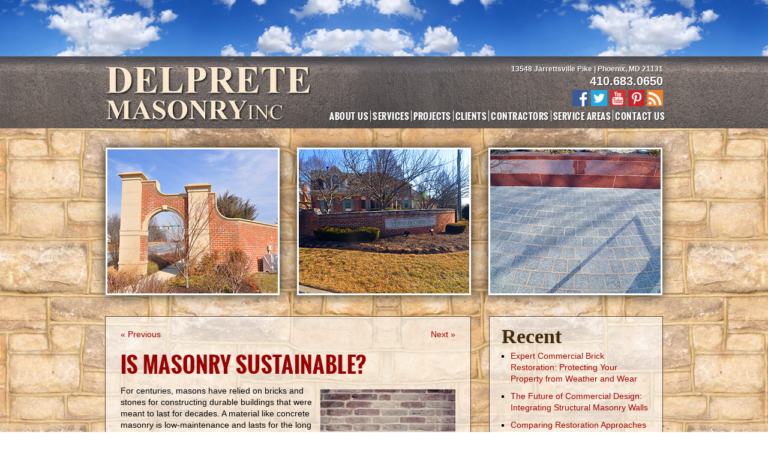

--- FILE ---
content_type: text/html; charset=UTF-8
request_url: http://www.delpretemasonry.com/masonry-construction/is-masonry-sustainable/
body_size: 13966
content:
<!DOCTYPE html>
<!--[if lt IE 7]><html class="no-js lt-ie9 lt-ie8 lt-ie7" lang="en"><![endif]-->
<!--[if IE 7]><html class="no-js lt-ie9 lt-ie8" lang="en"><![endif]-->
<!--[if IE 8]><html class="no-js lt-ie9" lang="en"><![endif]-->
<!--[if gt IE 8]><!-->
<html class="no-js" lang="en">
<!--<![endif]-->
<head>
<meta http-equiv="Content-Type" content="text/html; charset=UTF-8" />
<title>
Is Masonry Sustainable? -</title>
<meta name="viewport" content="width=device-width, initial-scale=1.0">
<link rel="shortcut icon" href="http://www.delpretemasonry.com/wp-content/themes/awi/icons/favicon.ico">
<link rel="apple-touch-icon" sizes="57x57" href="http://www.delpretemasonry.com/wp-content/themes/awi/icons/apple-touch-icon-57x57.png">
<link rel="apple-touch-icon" sizes="114x114" href="http://www.delpretemasonry.com/wp-content/themes/awi/icons/apple-touch-icon-114x114.png">
<link rel="apple-touch-icon" sizes="72x72" href="http://www.delpretemasonry.com/wp-content/themes/awi/icons/apple-touch-icon-72x72.png">
<link rel="apple-touch-icon" sizes="144x144" href="http://www.delpretemasonry.com/wp-content/themes/awi/icons/apple-touch-icon-144x144.png">
<link rel="apple-touch-icon" sizes="60x60" href="http://www.delpretemasonry.com/wp-content/themes/awi/icons/apple-touch-icon-60x60.png">
<link rel="apple-touch-icon" sizes="120x120" href="http://www.delpretemasonry.com/wp-content/themes/awi/icons/apple-touch-icon-120x120.png">
<link rel="apple-touch-icon" sizes="76x76" href="http://www.delpretemasonry.com/wp-content/themes/awi/icons/apple-touch-icon-76x76.png">
<link rel="apple-touch-icon" sizes="152x152" href="http://www.delpretemasonry.com/wp-content/themes/awi/icons/apple-touch-icon-152x152.png">
<link rel="icon" type="image/png" href="http://www.delpretemasonry.com/wp-content/themes/awi/icons/favicon-196x196.png" sizes="196x196">
<link rel="icon" type="image/png" href="http://www.delpretemasonry.com/wp-content/themes/awi/icons/favicon-160x160.png" sizes="160x160">
<link rel="icon" type="image/png" href="http://www.delpretemasonry.com/wp-content/themes/awi/icons/favicon-96x96.png" sizes="96x96">
<link rel="icon" type="image/png" href="http://www.delpretemasonry.com/wp-content/themes/awi/icons/favicon-16x16.png" sizes="16x16">
<link rel="icon" type="image/png" href="http://www.delpretemasonry.com/wp-content/themes/awi/icons/favicon-32x32.png" sizes="32x32">
<meta name="msapplication-TileColor" content="#b91d47">
<meta name="msapplication-TileImage" content="http://www.delpretemasonry.com/wp-content/themes/awi/icons/mstile-144x144.png">
<meta name="msapplication-square70x70logo" content="http://www.delpretemasonry.com/wp-content/themes/awi/icons/mstile-70x70.png">
<meta name="msapplication-square144x144logo" content="http://www.delpretemasonry.com/wp-content/themes/awi/icons/mstile-144x144.png">
<meta name="msapplication-square150x150logo" content="http://www.delpretemasonry.com/wp-content/themes/awi/icons/mstile-150x150.png">
<meta name="msapplication-square310x310logo" content="http://www.delpretemasonry.com/wp-content/themes/awi/icons/mstile-310x310.png">
<meta name="msapplication-wide310x150logo" content="http://www.delpretemasonry.com/wp-content/themes/awi/icons/mstile-310x150.png">
<link rel="stylesheet" href="http://www.delpretemasonry.com/wp-content/themes/awi/css/bootstrap.min.css" type="text/css" media="screen">
<link rel="stylesheet" href="http://www.delpretemasonry.com/wp-content/themes/awi/css/style.css" type="text/css" media="screen">
<link rel="stylesheet" href="http://www.delpretemasonry.com/wp-content/themes/awi/style.css" type="text/css" media="screen">
<link rel="profile" href="http://gmpg.org/xfn/11">
<link rel="pingback" href="http://www.delpretemasonry.com/xmlrpc.php">
<script>
(function(){if("-ms-user-select"in document.documentElement.style&&navigator.userAgent.match(/IEMobile\/10\.0/)){var e=document.createElement("style");e.appendChild(document.createTextNode("@-ms-viewport{width:auto!important}"));document.getElementsByTagName("head")[0].appendChild(e)}})()
</script>
<!--[if lt IE 9]><script src="http://www.delpretemasonry.com/wp-content/themes/awi/js/html5shim.min.js"></script><![endif]-->
<!--[if lt IE 9]><script src="http://www.delpretemasonry.com/wp-content/themes/awi/js/respond.min.js"></script><![endif]-->
<meta name='robots' content='index, follow, max-image-preview:large, max-snippet:-1, max-video-preview:-1' />
	<style>img:is([sizes="auto" i], [sizes^="auto," i]) { contain-intrinsic-size: 3000px 1500px }</style>
	
	<!-- This site is optimized with the Yoast SEO plugin v25.9 - https://yoast.com/wordpress/plugins/seo/ -->
	<meta name="description" content="Masonry puts less stress on the environment and will save you money in the long run. Here are a few ways stone masonry promotes sustainability." />
	<link rel="canonical" href="http://www.delpretemasonry.com/masonry-construction/is-masonry-sustainable/" />
	<meta property="og:locale" content="en_US" />
	<meta property="og:type" content="article" />
	<meta property="og:title" content="Is Masonry Sustainable? -" />
	<meta property="og:description" content="Masonry puts less stress on the environment and will save you money in the long run. Here are a few ways stone masonry promotes sustainability." />
	<meta property="og:url" content="http://www.delpretemasonry.com/masonry-construction/is-masonry-sustainable/" />
	<meta property="article:published_time" content="2021-06-11T15:39:28+00:00" />
	<meta property="article:modified_time" content="2021-06-11T15:44:33+00:00" />
	<meta property="og:image" content="http://www.delpretemasonry.com/wp-content/uploads/2021/06/del-prete-masonry-6.7.21.jpg" />
	<meta name="author" content="awi-admin" />
	<meta name="twitter:label1" content="Written by" />
	<meta name="twitter:data1" content="awi-admin" />
	<meta name="twitter:label2" content="Est. reading time" />
	<meta name="twitter:data2" content="3 minutes" />
	<script type="application/ld+json" class="yoast-schema-graph">{"@context":"https://schema.org","@graph":[{"@type":"WebPage","@id":"http://www.delpretemasonry.com/masonry-construction/is-masonry-sustainable/","url":"http://www.delpretemasonry.com/masonry-construction/is-masonry-sustainable/","name":"Is Masonry Sustainable? -","isPartOf":{"@id":"http://www.delpretemasonry.com/#website"},"primaryImageOfPage":{"@id":"http://www.delpretemasonry.com/masonry-construction/is-masonry-sustainable/#primaryimage"},"image":{"@id":"http://www.delpretemasonry.com/masonry-construction/is-masonry-sustainable/#primaryimage"},"thumbnailUrl":"http://www.delpretemasonry.com/wp-content/uploads/2021/06/del-prete-masonry-6.7.21.jpg","datePublished":"2021-06-11T15:39:28+00:00","dateModified":"2021-06-11T15:44:33+00:00","author":{"@id":"http://www.delpretemasonry.com/#/schema/person/bd694d6776288fd1bf99642bdc00c190"},"description":"Masonry puts less stress on the environment and will save you money in the long run. Here are a few ways stone masonry promotes sustainability.","breadcrumb":{"@id":"http://www.delpretemasonry.com/masonry-construction/is-masonry-sustainable/#breadcrumb"},"inLanguage":"en-US","potentialAction":[{"@type":"ReadAction","target":["http://www.delpretemasonry.com/masonry-construction/is-masonry-sustainable/"]}]},{"@type":"ImageObject","inLanguage":"en-US","@id":"http://www.delpretemasonry.com/masonry-construction/is-masonry-sustainable/#primaryimage","url":"http://www.delpretemasonry.com/wp-content/uploads/2021/06/del-prete-masonry-6.7.21.jpg","contentUrl":"http://www.delpretemasonry.com/wp-content/uploads/2021/06/del-prete-masonry-6.7.21.jpg","width":640,"height":416,"caption":"For centuries, masons have relied on bricks and stones for constructing durable buildings that were meant to last for decades"},{"@type":"BreadcrumbList","@id":"http://www.delpretemasonry.com/masonry-construction/is-masonry-sustainable/#breadcrumb","itemListElement":[{"@type":"ListItem","position":1,"name":"Home","item":"http://www.delpretemasonry.com/"},{"@type":"ListItem","position":2,"name":"Blog","item":"https://www.delpretemasonry.com/blog/"},{"@type":"ListItem","position":3,"name":"Is Masonry Sustainable?"}]},{"@type":"WebSite","@id":"http://www.delpretemasonry.com/#website","url":"http://www.delpretemasonry.com/","name":"","description":"","potentialAction":[{"@type":"SearchAction","target":{"@type":"EntryPoint","urlTemplate":"http://www.delpretemasonry.com/?s={search_term_string}"},"query-input":{"@type":"PropertyValueSpecification","valueRequired":true,"valueName":"search_term_string"}}],"inLanguage":"en-US"},{"@type":"Person","@id":"http://www.delpretemasonry.com/#/schema/person/bd694d6776288fd1bf99642bdc00c190","name":"awi-admin","url":"http://www.delpretemasonry.com/author/awi-admin/"}]}</script>
	<!-- / Yoast SEO plugin. -->


<link rel="alternate" type="application/rss+xml" title=" &raquo; Feed" href="http://www.delpretemasonry.com/feed/" />
<link rel="alternate" type="application/rss+xml" title=" &raquo; Comments Feed" href="http://www.delpretemasonry.com/comments/feed/" />
<script type="text/javascript">
/* <![CDATA[ */
window._wpemojiSettings = {"baseUrl":"https:\/\/s.w.org\/images\/core\/emoji\/16.0.1\/72x72\/","ext":".png","svgUrl":"https:\/\/s.w.org\/images\/core\/emoji\/16.0.1\/svg\/","svgExt":".svg","source":{"concatemoji":"http:\/\/www.delpretemasonry.com\/wp-includes\/js\/wp-emoji-release.min.js?ver=fd86e1d569df0024fd36d9b1dd7d34c4"}};
/*! This file is auto-generated */
!function(s,n){var o,i,e;function c(e){try{var t={supportTests:e,timestamp:(new Date).valueOf()};sessionStorage.setItem(o,JSON.stringify(t))}catch(e){}}function p(e,t,n){e.clearRect(0,0,e.canvas.width,e.canvas.height),e.fillText(t,0,0);var t=new Uint32Array(e.getImageData(0,0,e.canvas.width,e.canvas.height).data),a=(e.clearRect(0,0,e.canvas.width,e.canvas.height),e.fillText(n,0,0),new Uint32Array(e.getImageData(0,0,e.canvas.width,e.canvas.height).data));return t.every(function(e,t){return e===a[t]})}function u(e,t){e.clearRect(0,0,e.canvas.width,e.canvas.height),e.fillText(t,0,0);for(var n=e.getImageData(16,16,1,1),a=0;a<n.data.length;a++)if(0!==n.data[a])return!1;return!0}function f(e,t,n,a){switch(t){case"flag":return n(e,"\ud83c\udff3\ufe0f\u200d\u26a7\ufe0f","\ud83c\udff3\ufe0f\u200b\u26a7\ufe0f")?!1:!n(e,"\ud83c\udde8\ud83c\uddf6","\ud83c\udde8\u200b\ud83c\uddf6")&&!n(e,"\ud83c\udff4\udb40\udc67\udb40\udc62\udb40\udc65\udb40\udc6e\udb40\udc67\udb40\udc7f","\ud83c\udff4\u200b\udb40\udc67\u200b\udb40\udc62\u200b\udb40\udc65\u200b\udb40\udc6e\u200b\udb40\udc67\u200b\udb40\udc7f");case"emoji":return!a(e,"\ud83e\udedf")}return!1}function g(e,t,n,a){var r="undefined"!=typeof WorkerGlobalScope&&self instanceof WorkerGlobalScope?new OffscreenCanvas(300,150):s.createElement("canvas"),o=r.getContext("2d",{willReadFrequently:!0}),i=(o.textBaseline="top",o.font="600 32px Arial",{});return e.forEach(function(e){i[e]=t(o,e,n,a)}),i}function t(e){var t=s.createElement("script");t.src=e,t.defer=!0,s.head.appendChild(t)}"undefined"!=typeof Promise&&(o="wpEmojiSettingsSupports",i=["flag","emoji"],n.supports={everything:!0,everythingExceptFlag:!0},e=new Promise(function(e){s.addEventListener("DOMContentLoaded",e,{once:!0})}),new Promise(function(t){var n=function(){try{var e=JSON.parse(sessionStorage.getItem(o));if("object"==typeof e&&"number"==typeof e.timestamp&&(new Date).valueOf()<e.timestamp+604800&&"object"==typeof e.supportTests)return e.supportTests}catch(e){}return null}();if(!n){if("undefined"!=typeof Worker&&"undefined"!=typeof OffscreenCanvas&&"undefined"!=typeof URL&&URL.createObjectURL&&"undefined"!=typeof Blob)try{var e="postMessage("+g.toString()+"("+[JSON.stringify(i),f.toString(),p.toString(),u.toString()].join(",")+"));",a=new Blob([e],{type:"text/javascript"}),r=new Worker(URL.createObjectURL(a),{name:"wpTestEmojiSupports"});return void(r.onmessage=function(e){c(n=e.data),r.terminate(),t(n)})}catch(e){}c(n=g(i,f,p,u))}t(n)}).then(function(e){for(var t in e)n.supports[t]=e[t],n.supports.everything=n.supports.everything&&n.supports[t],"flag"!==t&&(n.supports.everythingExceptFlag=n.supports.everythingExceptFlag&&n.supports[t]);n.supports.everythingExceptFlag=n.supports.everythingExceptFlag&&!n.supports.flag,n.DOMReady=!1,n.readyCallback=function(){n.DOMReady=!0}}).then(function(){return e}).then(function(){var e;n.supports.everything||(n.readyCallback(),(e=n.source||{}).concatemoji?t(e.concatemoji):e.wpemoji&&e.twemoji&&(t(e.twemoji),t(e.wpemoji)))}))}((window,document),window._wpemojiSettings);
/* ]]> */
</script>
<style id='wp-emoji-styles-inline-css' type='text/css'>

	img.wp-smiley, img.emoji {
		display: inline !important;
		border: none !important;
		box-shadow: none !important;
		height: 1em !important;
		width: 1em !important;
		margin: 0 0.07em !important;
		vertical-align: -0.1em !important;
		background: none !important;
		padding: 0 !important;
	}
</style>
<link rel='stylesheet' id='wp-block-library-css' href='http://www.delpretemasonry.com/wp-includes/css/dist/block-library/style.min.css?ver=fd86e1d569df0024fd36d9b1dd7d34c4' type='text/css' media='all' />
<style id='classic-theme-styles-inline-css' type='text/css'>
/*! This file is auto-generated */
.wp-block-button__link{color:#fff;background-color:#32373c;border-radius:9999px;box-shadow:none;text-decoration:none;padding:calc(.667em + 2px) calc(1.333em + 2px);font-size:1.125em}.wp-block-file__button{background:#32373c;color:#fff;text-decoration:none}
</style>
<style id='global-styles-inline-css' type='text/css'>
:root{--wp--preset--aspect-ratio--square: 1;--wp--preset--aspect-ratio--4-3: 4/3;--wp--preset--aspect-ratio--3-4: 3/4;--wp--preset--aspect-ratio--3-2: 3/2;--wp--preset--aspect-ratio--2-3: 2/3;--wp--preset--aspect-ratio--16-9: 16/9;--wp--preset--aspect-ratio--9-16: 9/16;--wp--preset--color--black: #000000;--wp--preset--color--cyan-bluish-gray: #abb8c3;--wp--preset--color--white: #ffffff;--wp--preset--color--pale-pink: #f78da7;--wp--preset--color--vivid-red: #cf2e2e;--wp--preset--color--luminous-vivid-orange: #ff6900;--wp--preset--color--luminous-vivid-amber: #fcb900;--wp--preset--color--light-green-cyan: #7bdcb5;--wp--preset--color--vivid-green-cyan: #00d084;--wp--preset--color--pale-cyan-blue: #8ed1fc;--wp--preset--color--vivid-cyan-blue: #0693e3;--wp--preset--color--vivid-purple: #9b51e0;--wp--preset--gradient--vivid-cyan-blue-to-vivid-purple: linear-gradient(135deg,rgba(6,147,227,1) 0%,rgb(155,81,224) 100%);--wp--preset--gradient--light-green-cyan-to-vivid-green-cyan: linear-gradient(135deg,rgb(122,220,180) 0%,rgb(0,208,130) 100%);--wp--preset--gradient--luminous-vivid-amber-to-luminous-vivid-orange: linear-gradient(135deg,rgba(252,185,0,1) 0%,rgba(255,105,0,1) 100%);--wp--preset--gradient--luminous-vivid-orange-to-vivid-red: linear-gradient(135deg,rgba(255,105,0,1) 0%,rgb(207,46,46) 100%);--wp--preset--gradient--very-light-gray-to-cyan-bluish-gray: linear-gradient(135deg,rgb(238,238,238) 0%,rgb(169,184,195) 100%);--wp--preset--gradient--cool-to-warm-spectrum: linear-gradient(135deg,rgb(74,234,220) 0%,rgb(151,120,209) 20%,rgb(207,42,186) 40%,rgb(238,44,130) 60%,rgb(251,105,98) 80%,rgb(254,248,76) 100%);--wp--preset--gradient--blush-light-purple: linear-gradient(135deg,rgb(255,206,236) 0%,rgb(152,150,240) 100%);--wp--preset--gradient--blush-bordeaux: linear-gradient(135deg,rgb(254,205,165) 0%,rgb(254,45,45) 50%,rgb(107,0,62) 100%);--wp--preset--gradient--luminous-dusk: linear-gradient(135deg,rgb(255,203,112) 0%,rgb(199,81,192) 50%,rgb(65,88,208) 100%);--wp--preset--gradient--pale-ocean: linear-gradient(135deg,rgb(255,245,203) 0%,rgb(182,227,212) 50%,rgb(51,167,181) 100%);--wp--preset--gradient--electric-grass: linear-gradient(135deg,rgb(202,248,128) 0%,rgb(113,206,126) 100%);--wp--preset--gradient--midnight: linear-gradient(135deg,rgb(2,3,129) 0%,rgb(40,116,252) 100%);--wp--preset--font-size--small: 13px;--wp--preset--font-size--medium: 20px;--wp--preset--font-size--large: 36px;--wp--preset--font-size--x-large: 42px;--wp--preset--spacing--20: 0.44rem;--wp--preset--spacing--30: 0.67rem;--wp--preset--spacing--40: 1rem;--wp--preset--spacing--50: 1.5rem;--wp--preset--spacing--60: 2.25rem;--wp--preset--spacing--70: 3.38rem;--wp--preset--spacing--80: 5.06rem;--wp--preset--shadow--natural: 6px 6px 9px rgba(0, 0, 0, 0.2);--wp--preset--shadow--deep: 12px 12px 50px rgba(0, 0, 0, 0.4);--wp--preset--shadow--sharp: 6px 6px 0px rgba(0, 0, 0, 0.2);--wp--preset--shadow--outlined: 6px 6px 0px -3px rgba(255, 255, 255, 1), 6px 6px rgba(0, 0, 0, 1);--wp--preset--shadow--crisp: 6px 6px 0px rgba(0, 0, 0, 1);}:where(.is-layout-flex){gap: 0.5em;}:where(.is-layout-grid){gap: 0.5em;}body .is-layout-flex{display: flex;}.is-layout-flex{flex-wrap: wrap;align-items: center;}.is-layout-flex > :is(*, div){margin: 0;}body .is-layout-grid{display: grid;}.is-layout-grid > :is(*, div){margin: 0;}:where(.wp-block-columns.is-layout-flex){gap: 2em;}:where(.wp-block-columns.is-layout-grid){gap: 2em;}:where(.wp-block-post-template.is-layout-flex){gap: 1.25em;}:where(.wp-block-post-template.is-layout-grid){gap: 1.25em;}.has-black-color{color: var(--wp--preset--color--black) !important;}.has-cyan-bluish-gray-color{color: var(--wp--preset--color--cyan-bluish-gray) !important;}.has-white-color{color: var(--wp--preset--color--white) !important;}.has-pale-pink-color{color: var(--wp--preset--color--pale-pink) !important;}.has-vivid-red-color{color: var(--wp--preset--color--vivid-red) !important;}.has-luminous-vivid-orange-color{color: var(--wp--preset--color--luminous-vivid-orange) !important;}.has-luminous-vivid-amber-color{color: var(--wp--preset--color--luminous-vivid-amber) !important;}.has-light-green-cyan-color{color: var(--wp--preset--color--light-green-cyan) !important;}.has-vivid-green-cyan-color{color: var(--wp--preset--color--vivid-green-cyan) !important;}.has-pale-cyan-blue-color{color: var(--wp--preset--color--pale-cyan-blue) !important;}.has-vivid-cyan-blue-color{color: var(--wp--preset--color--vivid-cyan-blue) !important;}.has-vivid-purple-color{color: var(--wp--preset--color--vivid-purple) !important;}.has-black-background-color{background-color: var(--wp--preset--color--black) !important;}.has-cyan-bluish-gray-background-color{background-color: var(--wp--preset--color--cyan-bluish-gray) !important;}.has-white-background-color{background-color: var(--wp--preset--color--white) !important;}.has-pale-pink-background-color{background-color: var(--wp--preset--color--pale-pink) !important;}.has-vivid-red-background-color{background-color: var(--wp--preset--color--vivid-red) !important;}.has-luminous-vivid-orange-background-color{background-color: var(--wp--preset--color--luminous-vivid-orange) !important;}.has-luminous-vivid-amber-background-color{background-color: var(--wp--preset--color--luminous-vivid-amber) !important;}.has-light-green-cyan-background-color{background-color: var(--wp--preset--color--light-green-cyan) !important;}.has-vivid-green-cyan-background-color{background-color: var(--wp--preset--color--vivid-green-cyan) !important;}.has-pale-cyan-blue-background-color{background-color: var(--wp--preset--color--pale-cyan-blue) !important;}.has-vivid-cyan-blue-background-color{background-color: var(--wp--preset--color--vivid-cyan-blue) !important;}.has-vivid-purple-background-color{background-color: var(--wp--preset--color--vivid-purple) !important;}.has-black-border-color{border-color: var(--wp--preset--color--black) !important;}.has-cyan-bluish-gray-border-color{border-color: var(--wp--preset--color--cyan-bluish-gray) !important;}.has-white-border-color{border-color: var(--wp--preset--color--white) !important;}.has-pale-pink-border-color{border-color: var(--wp--preset--color--pale-pink) !important;}.has-vivid-red-border-color{border-color: var(--wp--preset--color--vivid-red) !important;}.has-luminous-vivid-orange-border-color{border-color: var(--wp--preset--color--luminous-vivid-orange) !important;}.has-luminous-vivid-amber-border-color{border-color: var(--wp--preset--color--luminous-vivid-amber) !important;}.has-light-green-cyan-border-color{border-color: var(--wp--preset--color--light-green-cyan) !important;}.has-vivid-green-cyan-border-color{border-color: var(--wp--preset--color--vivid-green-cyan) !important;}.has-pale-cyan-blue-border-color{border-color: var(--wp--preset--color--pale-cyan-blue) !important;}.has-vivid-cyan-blue-border-color{border-color: var(--wp--preset--color--vivid-cyan-blue) !important;}.has-vivid-purple-border-color{border-color: var(--wp--preset--color--vivid-purple) !important;}.has-vivid-cyan-blue-to-vivid-purple-gradient-background{background: var(--wp--preset--gradient--vivid-cyan-blue-to-vivid-purple) !important;}.has-light-green-cyan-to-vivid-green-cyan-gradient-background{background: var(--wp--preset--gradient--light-green-cyan-to-vivid-green-cyan) !important;}.has-luminous-vivid-amber-to-luminous-vivid-orange-gradient-background{background: var(--wp--preset--gradient--luminous-vivid-amber-to-luminous-vivid-orange) !important;}.has-luminous-vivid-orange-to-vivid-red-gradient-background{background: var(--wp--preset--gradient--luminous-vivid-orange-to-vivid-red) !important;}.has-very-light-gray-to-cyan-bluish-gray-gradient-background{background: var(--wp--preset--gradient--very-light-gray-to-cyan-bluish-gray) !important;}.has-cool-to-warm-spectrum-gradient-background{background: var(--wp--preset--gradient--cool-to-warm-spectrum) !important;}.has-blush-light-purple-gradient-background{background: var(--wp--preset--gradient--blush-light-purple) !important;}.has-blush-bordeaux-gradient-background{background: var(--wp--preset--gradient--blush-bordeaux) !important;}.has-luminous-dusk-gradient-background{background: var(--wp--preset--gradient--luminous-dusk) !important;}.has-pale-ocean-gradient-background{background: var(--wp--preset--gradient--pale-ocean) !important;}.has-electric-grass-gradient-background{background: var(--wp--preset--gradient--electric-grass) !important;}.has-midnight-gradient-background{background: var(--wp--preset--gradient--midnight) !important;}.has-small-font-size{font-size: var(--wp--preset--font-size--small) !important;}.has-medium-font-size{font-size: var(--wp--preset--font-size--medium) !important;}.has-large-font-size{font-size: var(--wp--preset--font-size--large) !important;}.has-x-large-font-size{font-size: var(--wp--preset--font-size--x-large) !important;}
:where(.wp-block-post-template.is-layout-flex){gap: 1.25em;}:where(.wp-block-post-template.is-layout-grid){gap: 1.25em;}
:where(.wp-block-columns.is-layout-flex){gap: 2em;}:where(.wp-block-columns.is-layout-grid){gap: 2em;}
:root :where(.wp-block-pullquote){font-size: 1.5em;line-height: 1.6;}
</style>
<link rel='stylesheet' id='contact-form-7-css' href='http://www.delpretemasonry.com/wp-content/plugins/contact-form-7/includes/css/styles.css?ver=6.1.1' type='text/css' media='all' />
<link rel='stylesheet' id='responsive-lightbox-prettyphoto-css' href='http://www.delpretemasonry.com/wp-content/plugins/responsive-lightbox/assets/prettyphoto/prettyPhoto.min.css?ver=3.1.6' type='text/css' media='all' />
<script type="text/javascript" src="http://www.delpretemasonry.com/wp-includes/js/jquery/jquery.min.js?ver=3.7.1" id="jquery-core-js"></script>
<script type="text/javascript" src="http://www.delpretemasonry.com/wp-includes/js/jquery/jquery-migrate.min.js?ver=3.4.1" id="jquery-migrate-js"></script>
<script type="text/javascript" src="http://www.delpretemasonry.com/wp-content/plugins/responsive-lightbox/assets/prettyphoto/jquery.prettyPhoto.min.js?ver=3.1.6" id="responsive-lightbox-prettyphoto-js"></script>
<script type="text/javascript" src="http://www.delpretemasonry.com/wp-includes/js/underscore.min.js?ver=1.13.7" id="underscore-js"></script>
<script type="text/javascript" src="http://www.delpretemasonry.com/wp-content/plugins/responsive-lightbox/assets/infinitescroll/infinite-scroll.pkgd.min.js?ver=4.0.1" id="responsive-lightbox-infinite-scroll-js"></script>
<script type="text/javascript" id="responsive-lightbox-js-before">
/* <![CDATA[ */
var rlArgs = {"script":"prettyphoto","selector":"lightbox","customEvents":"","activeGalleries":true,"animationSpeed":"normal","slideshow":false,"slideshowDelay":5000,"slideshowAutoplay":false,"opacity":"0.75","showTitle":true,"allowResize":true,"allowExpand":true,"width":1080,"height":720,"separator":"\/","theme":"pp_default","horizontalPadding":20,"hideFlash":false,"wmode":"opaque","videoAutoplay":false,"modal":false,"deeplinking":false,"overlayGallery":true,"keyboardShortcuts":true,"social":false,"woocommerce_gallery":false,"ajaxurl":"http:\/\/www.delpretemasonry.com\/wp-admin\/admin-ajax.php","nonce":"e6784a0414","preview":false,"postId":1406,"scriptExtension":false};
/* ]]> */
</script>
<script type="text/javascript" src="http://www.delpretemasonry.com/wp-content/plugins/responsive-lightbox/js/front.js?ver=2.5.3" id="responsive-lightbox-js"></script>
<link rel="https://api.w.org/" href="http://www.delpretemasonry.com/wp-json/" /><link rel="alternate" title="JSON" type="application/json" href="http://www.delpretemasonry.com/wp-json/wp/v2/posts/1406" /><link rel="EditURI" type="application/rsd+xml" title="RSD" href="http://www.delpretemasonry.com/xmlrpc.php?rsd" />

<link rel='shortlink' href='http://www.delpretemasonry.com/?p=1406' />
<link rel="alternate" title="oEmbed (JSON)" type="application/json+oembed" href="http://www.delpretemasonry.com/wp-json/oembed/1.0/embed?url=http%3A%2F%2Fwww.delpretemasonry.com%2Fmasonry-construction%2Fis-masonry-sustainable%2F" />
<link rel="alternate" title="oEmbed (XML)" type="text/xml+oembed" href="http://www.delpretemasonry.com/wp-json/oembed/1.0/embed?url=http%3A%2F%2Fwww.delpretemasonry.com%2Fmasonry-construction%2Fis-masonry-sustainable%2F&#038;format=xml" />
<script type="text/javascript">
(function(url){
	if(/(?:Chrome\/26\.0\.1410\.63 Safari\/537\.31|WordfenceTestMonBot)/.test(navigator.userAgent)){ return; }
	var addEvent = function(evt, handler) {
		if (window.addEventListener) {
			document.addEventListener(evt, handler, false);
		} else if (window.attachEvent) {
			document.attachEvent('on' + evt, handler);
		}
	};
	var removeEvent = function(evt, handler) {
		if (window.removeEventListener) {
			document.removeEventListener(evt, handler, false);
		} else if (window.detachEvent) {
			document.detachEvent('on' + evt, handler);
		}
	};
	var evts = 'contextmenu dblclick drag dragend dragenter dragleave dragover dragstart drop keydown keypress keyup mousedown mousemove mouseout mouseover mouseup mousewheel scroll'.split(' ');
	var logHuman = function() {
		if (window.wfLogHumanRan) { return; }
		window.wfLogHumanRan = true;
		var wfscr = document.createElement('script');
		wfscr.type = 'text/javascript';
		wfscr.async = true;
		wfscr.src = url + '&r=' + Math.random();
		(document.getElementsByTagName('head')[0]||document.getElementsByTagName('body')[0]).appendChild(wfscr);
		for (var i = 0; i < evts.length; i++) {
			removeEvent(evts[i], logHuman);
		}
	};
	for (var i = 0; i < evts.length; i++) {
		addEvent(evts[i], logHuman);
	}
})('//www.delpretemasonry.com/?wordfence_lh=1&hid=57411A087CCDF8C3041C921FF52652D5');
</script><script>
var _gaq=_gaq||[];_gaq.push(["_setAccount","UA-22767179-1"]);_gaq.push(["_trackPageview"]);(function(){var e=document.createElement("script");e.type="text/javascript";e.async=true;e.src=("https:"==document.location.protocol?"https://ssl":"http://www")+".google-analytics.com/ga.js";var t=document.getElementsByTagName("script")[0];t.parentNode.insertBefore(e,t)})()
</script>
<script async src="https://www.googletagmanager.com/gtag/js?id=G-RTEHEN3KMV"></script>
</head>
<body class="wp-singular post-template-default single single-post postid-1406 single-format-standard wp-theme-awi">
<header>
	<div class="container">
		<div class="brand pull-left"> <a href="http://www.delpretemasonry.com"> <img src="http://www.delpretemasonry.com/wp-content/themes/awi/img/logo.png" alt="Delprete" title="Back to the home page" /> </a> </div>
		<div class="navbar navbar-inverse">
			<div class="navbar-inner">
				<div class="container">
					<button type="button" class="btn btn-navbar" data-toggle="collapse" data-target=".nav-collapse">
					<div align="center"> <span class="icon-bar"></span> <span class="icon-bar"></span> <span class="icon-bar"></span> </div>
					</button>
					<div class="nav-collapse collapse">
						<ul id="menu-main-nav" class="nav"><li id="menu-item-44" class="menu-item menu-item-type-post_type menu-item-object-page menu-item-44"><a title="About Us" href="http://www.delpretemasonry.com/about-us/">About Us</a></li>
<li id="menu-item-55" class="menu-item menu-item-type-custom menu-item-object-custom menu-item-has-children menu-item-55 dropdown"><a title="Services" href="#" data-toggle="dropdown" class="dropdown-toggle" aria-haspopup="true">Services <span class="caret"></span></a>
<ul role="menu" class=" dropdown-menu">
	<li id="menu-item-50" class="menu-item menu-item-type-post_type menu-item-object-page menu-item-50"><a title="Commercial Masonry Contractor" href="http://www.delpretemasonry.com/commercial-masonry-contractor/">Commercial Masonry Contractor</a></li>
	<li id="menu-item-51" class="menu-item menu-item-type-post_type menu-item-object-page menu-item-51"><a title="Masonry Restoration" href="http://www.delpretemasonry.com/masonry-restoration/">Masonry Restoration</a></li>
	<li id="menu-item-52" class="menu-item menu-item-type-post_type menu-item-object-page menu-item-52"><a title="Masonry Repair" href="http://www.delpretemasonry.com/masonry-repair/">Masonry Repair</a></li>
	<li id="menu-item-53" class="menu-item menu-item-type-post_type menu-item-object-page menu-item-53"><a title="New Construction" href="http://www.delpretemasonry.com/new-construction/">New Construction</a></li>
	<li id="menu-item-54" class="menu-item menu-item-type-post_type menu-item-object-page menu-item-54"><a title="Demolition" href="http://www.delpretemasonry.com/demolition/">Demolition</a></li>
</ul>
</li>
<li id="menu-item-45" class="menu-item menu-item-type-post_type menu-item-object-page menu-item-45"><a title="Projects" href="http://www.delpretemasonry.com/projects/">Projects</a></li>
<li id="menu-item-46" class="menu-item menu-item-type-post_type menu-item-object-page menu-item-46"><a title="Clients" href="http://www.delpretemasonry.com/clients/">Clients</a></li>
<li id="menu-item-47" class="menu-item menu-item-type-post_type menu-item-object-page menu-item-47"><a title="Contractors" href="http://www.delpretemasonry.com/contractors/">Contractors</a></li>
<li id="menu-item-48" class="menu-item menu-item-type-post_type menu-item-object-page menu-item-48"><a title="Service Areas" href="http://www.delpretemasonry.com/service-areas/">Service Areas</a></li>
<li id="menu-item-49" class="menu-item menu-item-type-post_type menu-item-object-page menu-item-49"><a title="Contact Us" href="http://www.delpretemasonry.com/contact-us/">Contact Us</a></li>
</ul>					</div>
				</div>
			</div>
		</div>
		<div class="box">
			<address>
			13548 Jarrettsville Pike  |  Phoenix, MD 21131 <strong><a href="tel:410.683.0650">410.683.0650</a></strong>
			</address>
			<div class="socmedia">
				<ul class="badges">
					<li><a href="https://www.facebook.com/pages/Del-Prete-Masonry/1396340127296369" target="_blank"><img src="http://www.delpretemasonry.com/wp-content/themes/awi/img/socico01.png" alt="facebook" title="Follow us on facebook" /></a></li>
					<li><a href="https://twitter.com/DelPreteMasonry" target="_blank"><img src="http://www.delpretemasonry.com/wp-content/themes/awi/img/socico02.png" alt="twitter" title="Follow us on twitter" /></a></li>
					<li><a href="https://www.youtube.com/channel/UCuPjNIey2geSrzCM3piKzWQ/about" target="_blank"><img src="http://www.delpretemasonry.com/wp-content/themes/awi/img/socico05.png" alt="youtube" title="Follow us on youtube" /></a></li>
					<li><a href="http://www.pinterest.com/delpretemasonry/" target="_blank"><img src="http://www.delpretemasonry.com/wp-content/themes/awi/img/socico06.png" alt="pinterest" title="Follow us on pinterest" /></a></li>
					<li><a href="http://www.delpretemasonry.com/blog/"><img src="http://www.delpretemasonry.com/wp-content/themes/awi/img/socico07.png" alt="rss" title="Subscribe to our blog" /></a></li>
				</ul>
			</div>
		</div>
	</div>
</header>
<figure>
	<div class="container flexslider">
		<ul class="slides">
			<li>
				<ul class="promo">
					<li><img src="http://www.delpretemasonry.com/wp-content/themes/awi/img/banner01.jpg" alt=""></li>
					<li><img src="http://www.delpretemasonry.com/wp-content/themes/awi/img/banner02.jpg" alt=""></li>
					<li><img src="http://www.delpretemasonry.com/wp-content/themes/awi/img/banner03.jpg" alt=""></li>
				</ul>
			</li>
			<li>
				<ul class="promo">
					<li><img src="http://www.delpretemasonry.com/wp-content/themes/awi/img/stonewall.jpg" alt=""></li>
					<li><img src="http://www.delpretemasonry.com/wp-content/themes/awi/img/banner05.jpg" alt=""></li>
					<li><img src="http://www.delpretemasonry.com/wp-content/themes/awi/img/banner06.jpg" alt=""></li>
				</ul>
			</li>
			<li>
				<ul class="promo">
					<li><img src="http://www.delpretemasonry.com/wp-content/themes/awi/img/banner07.jpg" alt=""></li>
					<li><img src="http://www.delpretemasonry.com/wp-content/themes/awi/img/banner08.jpg" alt=""></li>
					<li><img src="http://www.delpretemasonry.com/wp-content/themes/awi/img/banner09.jpg" alt=""></li>
				</ul>
			</li>
			<li>
				<ul class="promo">
					<li><img src="http://www.delpretemasonry.com/wp-content/themes/awi/img/banner10.jpg" alt=""></li>
					<li><img src="http://www.delpretemasonry.com/wp-content/themes/awi/img/banner11.jpg" alt=""></li>
					<li><img src="http://www.delpretemasonry.com/wp-content/themes/awi/img/banner12.jpg" alt=""></li>
				</ul>
			</li>
			<li>
				<ul class="promo">
					<li><img src="http://www.delpretemasonry.com/wp-content/themes/awi/img/stonwall_2.jpg" alt=""></li>
					<li><img src="http://www.delpretemasonry.com/wp-content/themes/awi/img/banner14.jpg" alt=""></li>
					<li><img src="http://www.delpretemasonry.com/wp-content/themes/awi/img/banner15.jpg" alt=""></li>
				</ul>
			</li>
			<li>
				<ul class="promo">
					<li><img src="http://www.delpretemasonry.com/wp-content/themes/awi/img/banner16.jpg" alt=""></li>
					<li><img src="http://www.delpretemasonry.com/wp-content/themes/awi/img/banner17.jpg" alt=""></li>
					<li><img src="http://www.delpretemasonry.com/wp-content/themes/awi/img/banner18.jpg" alt=""></li>
				</ul>
			</li>
			<li>
				<ul class="promo">
					<li><img src="http://www.delpretemasonry.com/wp-content/themes/awi/img/banner19.jpg" alt=""></li>
					<li><img src="http://www.delpretemasonry.com/wp-content/themes/awi/img/banner20.jpg" alt=""></li>
					<li><img src="http://www.delpretemasonry.com/wp-content/themes/awi/img/banner21.jpg" alt=""></li>
				</ul>
			</li>
			<li>
				<ul class="promo">
					<li><img src="http://www.delpretemasonry.com/wp-content/themes/awi/img/banner22.jpg" alt=""></li>
					<li><img src="http://www.delpretemasonry.com/wp-content/themes/awi/img/banner23.jpg" alt=""></li>
					<li><img src="http://www.delpretemasonry.com/wp-content/themes/awi/img/banner24.jpg" alt=""></li>
				</ul>
			</li>
		</ul>
	</div>
</figure>
<main>
	<div class="container">
		<article class="clearfix">
						<div class="navigation">
				<div class="alignleft">
					<a href="http://www.delpretemasonry.com/demolition/3-signs-that-a-masonry-structure-needs-demolition/" rel="prev">&laquo; Previous</a>				</div>
				<div class="alignright">
					<a href="http://www.delpretemasonry.com/demolition/3-different-demolition-methods/" rel="next">Next &raquo;</a>				</div>
			</div>
			<div class="post-1406 post type-post status-publish format-standard hentry category-masonry-construction tag-commercial-brick-restoration tag-commercial-concrete-repair tag-commercial-masonry" id="post-1406">
				<h1>
					Is Masonry Sustainable?				</h1>
				<div class="entry">
					
<div class="wp-block-image"><figure class="alignright is-resized"><img decoding="async" src="http://www.delpretemasonry.com/wp-content/uploads/2021/06/del-prete-masonry-6.7.21.jpg" alt="is masonry sustainable del prete masonry" class="wp-image-1407" width="225" height="146" srcset="http://www.delpretemasonry.com/wp-content/uploads/2021/06/del-prete-masonry-6.7.21.jpg 640w, http://www.delpretemasonry.com/wp-content/uploads/2021/06/del-prete-masonry-6.7.21-300x195.jpg 300w" sizes="(max-width: 225px) 100vw, 225px" /><figcaption>For centuries, masons have relied on bricks and stones for constructing durable buildings that were meant to last for decades</figcaption></figure></div>



<p>For centuries, masons have relied on bricks and stones for constructing durable buildings that were meant to last for decades. A material like concrete masonry is low-maintenance and lasts for the long term. When concrete is torn down, it can be recycled and reused for new building projects. That means you may be able to reuse existing concrete masonry or choose sustainable products that are made from recycled concrete. Here are a few ways stone masonry promotes sustainability.&nbsp;</p>



<span id="more-1406"></span>



<h2 class="wp-block-heading">Regulates Energy Usage</h2>



<p>Stone and <a href="http://www.delpretemasonry.com/blog/brick-blog/the-benefits-of-using-brick-in-your-construction/">brick </a>both have a high thermal mass which can help regulate energy usage. A material&#8217;s thermal mass is its capability to absorb, retain, and radiate heat. High-density materials, like stone and brick, require more energy to change their temperatures. Meaning, these materials can absorb heat quickly but release it slowly. This allows the interior of the building to stay warmer or cooler, depending on the season, longer. This reduces the cost of your heating and cooling. It also reduces the environmental impact of your building&#8217;s HVAC system. Masonry also offers improved indoor environmental quality by eliminating plaster or paint if an architectural finish is desired. In addition, it reduces the potential for mold growth because masonry does not provide a food source for mold.</p>



<h2 class="wp-block-heading">Durable and Longlasting</h2>



<p>Since <a href="http://www.delpretemasonry.com/concrete/brief-care-guide-for-concrete/">concrete</a> masonry lasts longer and requires little maintenance, the need to manufacture new materials is reduced with every new concrete masonry building. Brick and stone materials are one of the most long lasting building materials. It is not uncommon for a brick masonry structure to last for over a century.</p>



<h2 class="wp-block-heading">Minimal Construction Required</h2>



<p>Construction requirements for concrete masonry are minimal. Large equipment and staging areas are not necessary for delivery or placement. These factors reduce the impact that concrete masonry construction has on the environment. In addition, if new <a href="http://www.delpretemasonry.com/masonry-construction/3-types-of-masonry-materials/">materials</a> are required, concrete masonry can often be manufactured locally, reducing transportation requirements. Concrete masonry also requires less specialized construction equipment.</p>



<h2 class="wp-block-heading">Bottom Line</h2>



<p>If you are looking for a sustainable, durable, and longlasting building material for your next construction project, look no further than stone masonry. Using concrete to build your structure puts less stress on the environment and will save you money in energy costs in the long run. Contact us today for all your masonry needs!</p>



<h2 class="wp-block-heading"><strong>Contact Del Prete Masonry Today!</strong></h2>



<p>Whether you are ready to start your next masonry project or are still hesitant and have questions, Del Prete Masonry is here to help. We have the experience and expertise to get it right the first time. Questions? Want to visit some of our residential or commercial projects? Ready to set up a consultation? Feel free to give us a call at 410-683-0650 or visit us<a href="http://www.delpretemasonry.com/masonry-repair/"> online</a>. We are happy to serve Baltimore City and County, Harford County, Carroll County, Anne Arundel County, and Howard County. To see examples of our work and to keep up with our new and exciting projects, be sure to<a href="https://www.facebook.com/Del-Prete-Masonry-1396340127296369/"> Facebook</a>,<a href="https://twitter.com/DelPreteMasonry"> Twitter</a>, and<a href="https://www.pinterest.com/delpretemasonry/"> Pinterest</a>.

</p>
										<p>Tags: <a href="http://www.delpretemasonry.com/tag/commercial-brick-restoration/" rel="tag">Commercial Brick Restoration</a>, <a href="http://www.delpretemasonry.com/tag/commercial-concrete-repair/" rel="tag">Commercial Concrete Repair</a>, <a href="http://www.delpretemasonry.com/tag/commercial-masonry/" rel="tag">commercial masonry</a></p>					<p class="postmetadata alt"><small>This entry was posted on
						Friday, June 11th, 2021						at
												and is filed under
						<a href="http://www.delpretemasonry.com/category/masonry-construction/" rel="category tag">Masonry Construction</a>						.
						You can follow any responses to this entry through the
						<a href="http://www.delpretemasonry.com/masonry-construction/is-masonry-sustainable/feed/">RSS 2.0</a>						feed.
												Both comments and pings are currently closed.
												</small> </p>
				</div>
			</div>
			<p class="nocomments">Comments are closed.</p>
					</article>
		
<aside>
		<section class="dynamic-sidebar">
		<ul class="clearfix">
			
		<li id="recent-posts-2" class="widget widget_recent_entries">
		<h3 class="widgettitle">Recent</h3>
		<ul>
											<li>
					<a href="http://www.delpretemasonry.com/masonry-restoration-2/expert-commercial-brick-restoration-protecting-property-from-weather-and-wear/">Expert Commercial Brick Restoration: Protecting Your Property from Weather and Wear</a>
									</li>
											<li>
					<a href="http://www.delpretemasonry.com/masonry-construction/future-of-commercial-design-integrating-structural-masonry-walls/">The Future of Commercial Design: Integrating Structural Masonry Walls</a>
									</li>
											<li>
					<a href="http://www.delpretemasonry.com/masonry-restoration-2/comparing-restoration-approaches-for-stone-brick-and-concrete-masonry/">Comparing Restoration Approaches for Stone, Brick, and Concrete Masonry</a>
									</li>
											<li>
					<a href="http://www.delpretemasonry.com/masonry-restoration-2/top-benefits-commercial-brick-restoration-for-aging-buildings/">The Top Benefits of Commercial Brick Restoration for Aging Buildings</a>
									</li>
											<li>
					<a href="http://www.delpretemasonry.com/masonry-restoration-2/why-preventative-commercial-masonry-restoration-saves-you-money/">Why Preventative Commercial Masonry Restoration Saves You Money</a>
									</li>
					</ul>

		</li>
<li id="archives-2" class="widget widget_archive"><h3 class="widgettitle">Archives</h3>		<label class="screen-reader-text" for="archives-dropdown-2">Archives</label>
		<select id="archives-dropdown-2" name="archive-dropdown">
			
			<option value="">Select Month</option>
				<option value='http://www.delpretemasonry.com/2026/01/'> January 2026 </option>
	<option value='http://www.delpretemasonry.com/2025/12/'> December 2025 </option>
	<option value='http://www.delpretemasonry.com/2025/11/'> November 2025 </option>
	<option value='http://www.delpretemasonry.com/2025/10/'> October 2025 </option>
	<option value='http://www.delpretemasonry.com/2025/09/'> September 2025 </option>
	<option value='http://www.delpretemasonry.com/2025/08/'> August 2025 </option>
	<option value='http://www.delpretemasonry.com/2025/07/'> July 2025 </option>
	<option value='http://www.delpretemasonry.com/2025/06/'> June 2025 </option>
	<option value='http://www.delpretemasonry.com/2025/05/'> May 2025 </option>
	<option value='http://www.delpretemasonry.com/2025/04/'> April 2025 </option>
	<option value='http://www.delpretemasonry.com/2025/03/'> March 2025 </option>
	<option value='http://www.delpretemasonry.com/2025/02/'> February 2025 </option>
	<option value='http://www.delpretemasonry.com/2025/01/'> January 2025 </option>
	<option value='http://www.delpretemasonry.com/2024/12/'> December 2024 </option>
	<option value='http://www.delpretemasonry.com/2024/11/'> November 2024 </option>
	<option value='http://www.delpretemasonry.com/2024/10/'> October 2024 </option>
	<option value='http://www.delpretemasonry.com/2024/09/'> September 2024 </option>
	<option value='http://www.delpretemasonry.com/2024/08/'> August 2024 </option>
	<option value='http://www.delpretemasonry.com/2024/07/'> July 2024 </option>
	<option value='http://www.delpretemasonry.com/2024/06/'> June 2024 </option>
	<option value='http://www.delpretemasonry.com/2024/05/'> May 2024 </option>
	<option value='http://www.delpretemasonry.com/2024/04/'> April 2024 </option>
	<option value='http://www.delpretemasonry.com/2024/03/'> March 2024 </option>
	<option value='http://www.delpretemasonry.com/2024/02/'> February 2024 </option>
	<option value='http://www.delpretemasonry.com/2024/01/'> January 2024 </option>
	<option value='http://www.delpretemasonry.com/2023/12/'> December 2023 </option>
	<option value='http://www.delpretemasonry.com/2023/11/'> November 2023 </option>
	<option value='http://www.delpretemasonry.com/2023/10/'> October 2023 </option>
	<option value='http://www.delpretemasonry.com/2023/09/'> September 2023 </option>
	<option value='http://www.delpretemasonry.com/2023/08/'> August 2023 </option>
	<option value='http://www.delpretemasonry.com/2023/07/'> July 2023 </option>
	<option value='http://www.delpretemasonry.com/2023/06/'> June 2023 </option>
	<option value='http://www.delpretemasonry.com/2023/05/'> May 2023 </option>
	<option value='http://www.delpretemasonry.com/2023/04/'> April 2023 </option>
	<option value='http://www.delpretemasonry.com/2023/03/'> March 2023 </option>
	<option value='http://www.delpretemasonry.com/2023/02/'> February 2023 </option>
	<option value='http://www.delpretemasonry.com/2023/01/'> January 2023 </option>
	<option value='http://www.delpretemasonry.com/2022/12/'> December 2022 </option>
	<option value='http://www.delpretemasonry.com/2022/11/'> November 2022 </option>
	<option value='http://www.delpretemasonry.com/2022/10/'> October 2022 </option>
	<option value='http://www.delpretemasonry.com/2022/09/'> September 2022 </option>
	<option value='http://www.delpretemasonry.com/2022/08/'> August 2022 </option>
	<option value='http://www.delpretemasonry.com/2022/07/'> July 2022 </option>
	<option value='http://www.delpretemasonry.com/2022/06/'> June 2022 </option>
	<option value='http://www.delpretemasonry.com/2022/05/'> May 2022 </option>
	<option value='http://www.delpretemasonry.com/2022/04/'> April 2022 </option>
	<option value='http://www.delpretemasonry.com/2022/03/'> March 2022 </option>
	<option value='http://www.delpretemasonry.com/2022/02/'> February 2022 </option>
	<option value='http://www.delpretemasonry.com/2022/01/'> January 2022 </option>
	<option value='http://www.delpretemasonry.com/2021/12/'> December 2021 </option>
	<option value='http://www.delpretemasonry.com/2021/11/'> November 2021 </option>
	<option value='http://www.delpretemasonry.com/2021/10/'> October 2021 </option>
	<option value='http://www.delpretemasonry.com/2021/09/'> September 2021 </option>
	<option value='http://www.delpretemasonry.com/2021/08/'> August 2021 </option>
	<option value='http://www.delpretemasonry.com/2021/07/'> July 2021 </option>
	<option value='http://www.delpretemasonry.com/2021/06/'> June 2021 </option>
	<option value='http://www.delpretemasonry.com/2020/07/'> July 2020 </option>
	<option value='http://www.delpretemasonry.com/2020/06/'> June 2020 </option>
	<option value='http://www.delpretemasonry.com/2020/05/'> May 2020 </option>
	<option value='http://www.delpretemasonry.com/2020/04/'> April 2020 </option>
	<option value='http://www.delpretemasonry.com/2020/03/'> March 2020 </option>
	<option value='http://www.delpretemasonry.com/2020/02/'> February 2020 </option>
	<option value='http://www.delpretemasonry.com/2020/01/'> January 2020 </option>
	<option value='http://www.delpretemasonry.com/2019/12/'> December 2019 </option>
	<option value='http://www.delpretemasonry.com/2019/11/'> November 2019 </option>
	<option value='http://www.delpretemasonry.com/2019/10/'> October 2019 </option>
	<option value='http://www.delpretemasonry.com/2019/09/'> September 2019 </option>
	<option value='http://www.delpretemasonry.com/2019/08/'> August 2019 </option>
	<option value='http://www.delpretemasonry.com/2019/07/'> July 2019 </option>
	<option value='http://www.delpretemasonry.com/2019/06/'> June 2019 </option>
	<option value='http://www.delpretemasonry.com/2019/05/'> May 2019 </option>
	<option value='http://www.delpretemasonry.com/2019/04/'> April 2019 </option>
	<option value='http://www.delpretemasonry.com/2019/03/'> March 2019 </option>
	<option value='http://www.delpretemasonry.com/2019/02/'> February 2019 </option>
	<option value='http://www.delpretemasonry.com/2019/01/'> January 2019 </option>
	<option value='http://www.delpretemasonry.com/2018/12/'> December 2018 </option>
	<option value='http://www.delpretemasonry.com/2018/11/'> November 2018 </option>
	<option value='http://www.delpretemasonry.com/2018/10/'> October 2018 </option>
	<option value='http://www.delpretemasonry.com/2018/09/'> September 2018 </option>
	<option value='http://www.delpretemasonry.com/2018/08/'> August 2018 </option>
	<option value='http://www.delpretemasonry.com/2018/07/'> July 2018 </option>
	<option value='http://www.delpretemasonry.com/2018/06/'> June 2018 </option>
	<option value='http://www.delpretemasonry.com/2018/05/'> May 2018 </option>
	<option value='http://www.delpretemasonry.com/2018/04/'> April 2018 </option>
	<option value='http://www.delpretemasonry.com/2018/03/'> March 2018 </option>
	<option value='http://www.delpretemasonry.com/2018/02/'> February 2018 </option>
	<option value='http://www.delpretemasonry.com/2018/01/'> January 2018 </option>
	<option value='http://www.delpretemasonry.com/2017/12/'> December 2017 </option>
	<option value='http://www.delpretemasonry.com/2017/11/'> November 2017 </option>
	<option value='http://www.delpretemasonry.com/2017/10/'> October 2017 </option>
	<option value='http://www.delpretemasonry.com/2017/09/'> September 2017 </option>
	<option value='http://www.delpretemasonry.com/2017/08/'> August 2017 </option>
	<option value='http://www.delpretemasonry.com/2017/07/'> July 2017 </option>
	<option value='http://www.delpretemasonry.com/2017/06/'> June 2017 </option>
	<option value='http://www.delpretemasonry.com/2017/05/'> May 2017 </option>
	<option value='http://www.delpretemasonry.com/2017/04/'> April 2017 </option>
	<option value='http://www.delpretemasonry.com/2017/03/'> March 2017 </option>
	<option value='http://www.delpretemasonry.com/2017/02/'> February 2017 </option>
	<option value='http://www.delpretemasonry.com/2017/01/'> January 2017 </option>
	<option value='http://www.delpretemasonry.com/2016/12/'> December 2016 </option>
	<option value='http://www.delpretemasonry.com/2016/11/'> November 2016 </option>
	<option value='http://www.delpretemasonry.com/2016/10/'> October 2016 </option>
	<option value='http://www.delpretemasonry.com/2016/09/'> September 2016 </option>
	<option value='http://www.delpretemasonry.com/2016/08/'> August 2016 </option>
	<option value='http://www.delpretemasonry.com/2016/07/'> July 2016 </option>
	<option value='http://www.delpretemasonry.com/2016/06/'> June 2016 </option>
	<option value='http://www.delpretemasonry.com/2016/05/'> May 2016 </option>
	<option value='http://www.delpretemasonry.com/2016/04/'> April 2016 </option>
	<option value='http://www.delpretemasonry.com/2016/03/'> March 2016 </option>
	<option value='http://www.delpretemasonry.com/2016/02/'> February 2016 </option>
	<option value='http://www.delpretemasonry.com/2016/01/'> January 2016 </option>
	<option value='http://www.delpretemasonry.com/2015/12/'> December 2015 </option>
	<option value='http://www.delpretemasonry.com/2015/11/'> November 2015 </option>
	<option value='http://www.delpretemasonry.com/2015/10/'> October 2015 </option>
	<option value='http://www.delpretemasonry.com/2015/09/'> September 2015 </option>
	<option value='http://www.delpretemasonry.com/2015/08/'> August 2015 </option>
	<option value='http://www.delpretemasonry.com/2015/07/'> July 2015 </option>
	<option value='http://www.delpretemasonry.com/2015/06/'> June 2015 </option>
	<option value='http://www.delpretemasonry.com/2015/05/'> May 2015 </option>
	<option value='http://www.delpretemasonry.com/2015/04/'> April 2015 </option>
	<option value='http://www.delpretemasonry.com/2015/03/'> March 2015 </option>
	<option value='http://www.delpretemasonry.com/2015/02/'> February 2015 </option>
	<option value='http://www.delpretemasonry.com/2015/01/'> January 2015 </option>
	<option value='http://www.delpretemasonry.com/2014/12/'> December 2014 </option>
	<option value='http://www.delpretemasonry.com/2014/11/'> November 2014 </option>
	<option value='http://www.delpretemasonry.com/2014/10/'> October 2014 </option>
	<option value='http://www.delpretemasonry.com/2014/09/'> September 2014 </option>
	<option value='http://www.delpretemasonry.com/2014/08/'> August 2014 </option>
	<option value='http://www.delpretemasonry.com/2014/07/'> July 2014 </option>
	<option value='http://www.delpretemasonry.com/2014/06/'> June 2014 </option>
	<option value='http://www.delpretemasonry.com/2014/05/'> May 2014 </option>
	<option value='http://www.delpretemasonry.com/2014/04/'> April 2014 </option>
	<option value='http://www.delpretemasonry.com/2014/03/'> March 2014 </option>

		</select>

			<script type="text/javascript">
/* <![CDATA[ */

(function() {
	var dropdown = document.getElementById( "archives-dropdown-2" );
	function onSelectChange() {
		if ( dropdown.options[ dropdown.selectedIndex ].value !== '' ) {
			document.location.href = this.options[ this.selectedIndex ].value;
		}
	}
	dropdown.onchange = onSelectChange;
})();

/* ]]> */
</script>
</li>
<li id="categories-2" class="widget widget_categories"><h3 class="widgettitle">Categories</h3><form action="http://www.delpretemasonry.com" method="get"><label class="screen-reader-text" for="cat">Categories</label><select  name='cat' id='cat' class='postform'>
	<option value='-1'>Select Category</option>
	<option class="level-0" value="1">Blog</option>
	<option class="level-0" value="23">Brick</option>
	<option class="level-0" value="22">Brick</option>
	<option class="level-0" value="166">Brick Patterns</option>
	<option class="level-0" value="5">Commercial Masonry Baltimore</option>
	<option class="level-0" value="186">Commercial Stone Restoration</option>
	<option class="level-0" value="70">Concrete</option>
	<option class="level-0" value="48">Demolition</option>
	<option class="level-0" value="67">Granite</option>
	<option class="level-0" value="161">Limestone</option>
	<option class="level-0" value="171">Lintel Deterioration</option>
	<option class="level-0" value="31">Marble</option>
	<option class="level-0" value="177">Masonry Construction</option>
	<option class="level-0" value="76">Masonry Contractor</option>
	<option class="level-0" value="56">Masonry Restoration</option>
	<option class="level-0" value="207">Mortar</option>
	<option class="level-0" value="57">Stone Masonry</option>
</select>
</form><script type="text/javascript">
/* <![CDATA[ */

(function() {
	var dropdown = document.getElementById( "cat" );
	function onCatChange() {
		if ( dropdown.options[ dropdown.selectedIndex ].value > 0 ) {
			dropdown.parentNode.submit();
		}
	}
	dropdown.onchange = onCatChange;
})();

/* ]]> */
</script>
</li>
		</ul>
	</section>
		<section class="contact">
		<h3>Contact Us</h3>
		
<div class="wpcf7 no-js" id="wpcf7-f16-o1" lang="en-US" dir="ltr" data-wpcf7-id="16">
<div class="screen-reader-response"><p role="status" aria-live="polite" aria-atomic="true"></p> <ul></ul></div>
<form action="/masonry-construction/is-masonry-sustainable/#wpcf7-f16-o1" method="post" class="wpcf7-form init" aria-label="Contact form" novalidate="novalidate" data-status="init">
<fieldset class="hidden-fields-container"><input type="hidden" name="_wpcf7" value="16" /><input type="hidden" name="_wpcf7_version" value="6.1.1" /><input type="hidden" name="_wpcf7_locale" value="en_US" /><input type="hidden" name="_wpcf7_unit_tag" value="wpcf7-f16-o1" /><input type="hidden" name="_wpcf7_container_post" value="0" /><input type="hidden" name="_wpcf7_posted_data_hash" value="" />
</fieldset>
<ul class="form-list clearfix">
	<li>
		<p><span class="wpcf7-form-control-wrap" data-name="cf-name"><input size="40" maxlength="400" class="wpcf7-form-control wpcf7-text wpcf7-validates-as-required" aria-required="true" aria-invalid="false" value="Name*" type="text" name="cf-name" /></span>
		</p>
	</li>
	<li>
		<p><span class="wpcf7-form-control-wrap" data-name="phone"><input size="40" maxlength="400" class="wpcf7-form-control wpcf7-tel wpcf7-validates-as-required wpcf7-text wpcf7-validates-as-tel" aria-required="true" aria-invalid="false" value="Phone*" type="tel" name="phone" /></span>
		</p>
	</li>
	<li>
		<p><span class="wpcf7-form-control-wrap" data-name="email"><input size="40" maxlength="400" class="wpcf7-form-control wpcf7-email wpcf7-validates-as-required wpcf7-text wpcf7-validates-as-email" aria-required="true" aria-invalid="false" value="Email*" type="email" name="email" /></span>
		</p>
	</li>
	<li>
		<p><span class="wpcf7-form-control-wrap" data-name="message"><textarea cols="40" rows="10" maxlength="2000" class="wpcf7-form-control wpcf7-textarea" aria-invalid="false" name="message">Message</textarea></span>
		</p>
	</li>
	<li>
		<p><input type="hidden" name="_wpcf7_captcha_challenge_captcha" value="892725632" /><img class="wpcf7-form-control wpcf7-captchac wpcf7-captcha-captcha" width="84" height="28" alt="captcha" src="http://www.delpretemasonry.com/wp-content/uploads/wpcf7_captcha/892725632.png" /><span class="wpcf7-form-control-wrap" data-name="captcha"><input size="40" class="wpcf7-form-control wpcf7-captchar" autocomplete="off" aria-invalid="false" value="Security Code*" type="text" name="captcha" /></span>
		</p>
	</li>
	<li>
		<p><input class="wpcf7-form-control wpcf7-submit has-spinner" type="submit" value="Submit" />
		</p>
	</li>
</ul><p style="display: none !important;" class="akismet-fields-container" data-prefix="_wpcf7_ak_"><label>&#916;<textarea name="_wpcf7_ak_hp_textarea" cols="45" rows="8" maxlength="100"></textarea></label><input type="hidden" id="ak_js_1" name="_wpcf7_ak_js" value="170"/><script>document.getElementById( "ak_js_1" ).setAttribute( "value", ( new Date() ).getTime() );</script></p><div class="wpcf7-response-output" aria-hidden="true"></div>
</form>
</div>
 </section>
</aside>
	</div>
</main>

<footer>
	<ul id="menu-footer-nav-1" class="clearfix"><li id="menu-item-56" class="menu-item menu-item-type-post_type menu-item-object-page menu-item-home menu-item-56"><a href="http://www.delpretemasonry.com/">Home</a></li>
<li id="menu-item-59" class="menu-item menu-item-type-post_type menu-item-object-page menu-item-59"><a href="http://www.delpretemasonry.com/about-us/">About Us</a></li>
<li id="menu-item-60" class="menu-item menu-item-type-post_type menu-item-object-page menu-item-60"><a href="http://www.delpretemasonry.com/projects/">Projects</a></li>
<li id="menu-item-61" class="menu-item menu-item-type-post_type menu-item-object-page menu-item-61"><a href="http://www.delpretemasonry.com/clients/">Clients</a></li>
<li id="menu-item-62" class="menu-item menu-item-type-post_type menu-item-object-page menu-item-62"><a href="http://www.delpretemasonry.com/contractors/">Contractors</a></li>
<li id="menu-item-63" class="menu-item menu-item-type-post_type menu-item-object-page menu-item-63"><a href="http://www.delpretemasonry.com/service-areas/">Service Areas</a></li>
<li id="menu-item-64" class="menu-item menu-item-type-post_type menu-item-object-page menu-item-64"><a href="http://www.delpretemasonry.com/contact-us/">Contact Us</a></li>
</ul>	<ul id="menu-footer-nav-2" class="clearfix"><li id="menu-item-71" class="menu-item menu-item-type-post_type menu-item-object-page menu-item-71"><a href="http://www.delpretemasonry.com/commercial-masonry-contractor/">Commercial Masonry Contractor</a></li>
<li id="menu-item-72" class="menu-item menu-item-type-post_type menu-item-object-page menu-item-72"><a href="http://www.delpretemasonry.com/masonry-restoration/">Masonry Restoration</a></li>
<li id="menu-item-73" class="menu-item menu-item-type-post_type menu-item-object-page menu-item-73"><a href="http://www.delpretemasonry.com/masonry-repair/">Masonry Repair</a></li>
<li id="menu-item-74" class="menu-item menu-item-type-post_type menu-item-object-page menu-item-74"><a href="http://www.delpretemasonry.com/new-construction/">New Construction</a></li>
<li id="menu-item-75" class="menu-item menu-item-type-post_type menu-item-object-page menu-item-75"><a href="http://www.delpretemasonry.com/demolition/">Demolition</a></li>
<li id="menu-item-70" class="menu-item menu-item-type-post_type menu-item-object-page current_page_parent menu-item-70"><a href="http://www.delpretemasonry.com/blog/">Blog</a></li>
</ul>	<p>&copy;
		2026		Del Prete Masonry. All rights reserved. Website Design &amp Marketing provided by <a href="http://www.advp.com" target="_blank">Adventure Web Interactive</a></p>
</footer>
<script src="http://www.delpretemasonry.com/wp-content/themes/awi/js/jquery-1.9.0.min.js"></script>
<script src="http://www.delpretemasonry.com/wp-content/themes/awi/js/bootstrap.min.js"></script>
<script src="http://www.delpretemasonry.com/wp-content/themes/awi/js/jquery.flexslider.min.js"></script>
<script>
$('.flexslider').css('display','none');
$(window).load(function(){
	$('.flexslider').css('display','block');
	$('.flexslider').flexslider({
		animation: "fade",
		slideshowSpeed: 4000,
		animationSpeed: 1000,
		randomize: true,
		controlNav: false,
		directionNav: false
	});
});
</script>
<script>
  window.dataLayer = window.dataLayer || [];
  function gtag(){dataLayer.push(arguments);}
  gtag('js', new Date());

  gtag('config', 'G-RTEHEN3KMV');
</script>
<script type="speculationrules">
{"prefetch":[{"source":"document","where":{"and":[{"href_matches":"\/*"},{"not":{"href_matches":["\/wp-*.php","\/wp-admin\/*","\/wp-content\/uploads\/*","\/wp-content\/*","\/wp-content\/plugins\/*","\/wp-content\/themes\/awi\/*","\/*\\?(.+)"]}},{"not":{"selector_matches":"a[rel~=\"nofollow\"]"}},{"not":{"selector_matches":".no-prefetch, .no-prefetch a"}}]},"eagerness":"conservative"}]}
</script>
<script type="text/javascript" src="http://www.delpretemasonry.com/wp-includes/js/comment-reply.min.js?ver=fd86e1d569df0024fd36d9b1dd7d34c4" id="comment-reply-js" async="async" data-wp-strategy="async"></script>
<script type="text/javascript" src="http://www.delpretemasonry.com/wp-includes/js/dist/hooks.min.js?ver=4d63a3d491d11ffd8ac6" id="wp-hooks-js"></script>
<script type="text/javascript" src="http://www.delpretemasonry.com/wp-includes/js/dist/i18n.min.js?ver=5e580eb46a90c2b997e6" id="wp-i18n-js"></script>
<script type="text/javascript" id="wp-i18n-js-after">
/* <![CDATA[ */
wp.i18n.setLocaleData( { 'text direction\u0004ltr': [ 'ltr' ] } );
/* ]]> */
</script>
<script type="text/javascript" src="http://www.delpretemasonry.com/wp-content/plugins/contact-form-7/includes/swv/js/index.js?ver=6.1.1" id="swv-js"></script>
<script type="text/javascript" id="contact-form-7-js-before">
/* <![CDATA[ */
var wpcf7 = {
    "api": {
        "root": "http:\/\/www.delpretemasonry.com\/wp-json\/",
        "namespace": "contact-form-7\/v1"
    },
    "cached": 1
};
/* ]]> */
</script>
<script type="text/javascript" src="http://www.delpretemasonry.com/wp-content/plugins/contact-form-7/includes/js/index.js?ver=6.1.1" id="contact-form-7-js"></script>
<script defer type="text/javascript" src="http://www.delpretemasonry.com/wp-content/plugins/akismet/_inc/akismet-frontend.js?ver=1764091811" id="akismet-frontend-js"></script>
</body></html>


--- FILE ---
content_type: text/css
request_url: http://www.delpretemasonry.com/wp-content/themes/awi/style.css
body_size: 781
content:
/*
Theme Name: AWI Boilerplate
Theme URI: http://www.advp.com/
Author: Adventure Web Interactive
Author URI: http://www.advp.com/
Description: Adventure Web Interactive custom boilerplate WordPress theme
Version: 1.0
License: GNU General Public License v2 or later
License URI: http://www.gnu.org/licenses/gpl-2.0.html
Tags: No tags
Text Domain: awi
*/

/* =WordPress Core (AWI Customized)
-------------------------------------------------------------- */
@-ms-viewport{ width: device-width; }
.alignnone { margin: 5px 20px 20px 0; }
.aligncenter, div.aligncenter { display: block; margin: 5px auto 5px auto; }
.alignright { float: right; margin: 5px 0 20px 20px; }
.alignleft { float: left; margin: 5px 20px 20px 0; }
.aligncenter { display: block; margin: 5px auto 5px auto; }
a img.alignright { float: right; margin: 5px 0 20px 20px; }
a img.alignnone { margin: 5px 20px 20px 0; }
a img.alignleft { float: left; margin: 5px 20px 20px 0; }
a img.aligncenter { display: block; margin-left: auto; margin-right: auto }
.wp-caption { background: #fff; border: 1px solid #f0f0f0; max-width: 96%; padding: 5px 3px 10px; text-align: center; }
.wp-caption.alignnone { margin: 5px 20px 20px 0; }
.wp-caption.alignleft { margin: 5px 20px 20px 0; }
.wp-caption.alignright { margin: 5px 0 20px 20px; }
.wp-caption img { border: 0 none; height: auto; margin: 0; max-width: 98.5%; padding: 0; width: auto; }
.wp-caption p.wp-caption-text { font-size: 11px; line-height: 17px; margin: 0; padding: 0 4px 5px; }
.navigation { margin: 0 0 20px; display: block; }
.navigation .alignleft, .navigation .alignright { width: 50%; margin: 0; display: block; }
.navigation .alignright { text-align: right; }
.clearfix:before, .clearfix:after, .navigation:before, .navigation:after { content: "."; display: block; height: 0; overflow: hidden; }
.clearfix:after, .navigation:after { clear: both; }
.clearfix, .navigation { zoom: 1; }
#wpstats { display: none; }
@media only screen and (max-width : 700px) { img.alignnone, img.aligncenter, img.alignright, img.alignleft, a > img.alignnone, a > img.aligncenter, a > img.alignright, a > img.alignleft { margin: 0 auto 20px; display: block; float: none; } }